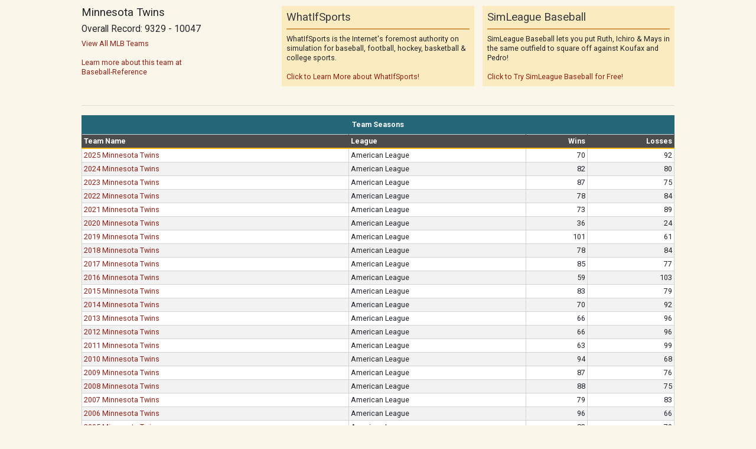

--- FILE ---
content_type: text/html
request_url: https://www.whatifsports.com/mlb-l/profile_team.asp?hfid=59
body_size: 3128
content:
<!DOCTYPE HTML PUBLIC "-//W3C//DTD HTML 4.01 Transitional//EN" "http://www.w3.org/TR/html4/loose.dtd"> 
<html>
<head>
	<title>Minnesota Twins - MLB team profile page from WhatifSports</title>
	<meta http-equiv="Content-Type" content="text/html; charset=utf-8">	
	<meta name="Description" content="Check out the Minnesota Twins roster including batting, pitching and fielding stats as part of WhatIfSports Free SimMatchup Baseball!">
	<meta name="Keywords" content="Minnesota Twins, Minnesota Twins Stats, Minnesota Twins MLB, SimMatchup  baseball, free fantasy baseball, free baseball simulation, sim baseball, free MLB matchup, free fantasy MLB baseball simulation, free online sim baseball, free baseball sim games, whatifsports, baseball history, baseball predictions">
    <link rel="stylesheet" href="/style/simleague_mlb.css?v=16" />
	<script type="text/javascript" src="../includes/mlb/sorttable.js"></script>
	<script type="text/javascript" src="../includes/mlb/standard.js"></script>
    <meta name="viewport" content="width=device-width, initial-scale=1, shrink-to-fit=no">
<!-- Google tag (gtag.js) -->
<script async src="https://www.googletagmanager.com/gtag/js?id=G-XMNJ34PCXR"></script>
<script>
  window.dataLayer = window.dataLayer || [];
  function gtag(){dataLayer.push(arguments);}
  gtag('js', new Date());

  gtag('config', 'G-XMNJ34PCXR');
</script>



</head>
<body class="mlb-l wis_popup profile_draft" id="profile_team">
<div id="globalpopupcontent">
    <div class="wis_mainContentContainer">
        
        <div class="wis_layoutContainer">
            <div class="wis_row">
                <div class="wis_col wis_widthOneThird">
                    <h4>Minnesota Twins</h4><h5>Overall Record: 9329 - 10047</h5><a href="historical_teams.asp">View All MLB Teams</a><br><br><p class="mktg_info"><a href="http://www.baseball-reference.com/teams/MIN/" target="_blank">Learn more about this team at<br>Baseball-Reference</a>
                </div>
                <div class="wis_col wis_widthOneThird">
                    <div class="wis_contentBoxSecondary">
                        <div class="wis_contentBoxHeader">WhatIfSports</div>
                        <div class="wis_contentBoxBody">
                            WhatIfSports is the Internet's foremost authority on simulation for baseball, football, hockey, basketball & college sports.<br><br>
                            <a href="../locker/" target="_blank">Click to Learn More about WhatIfSports!</a>
                        </div>
                    </div>                    
                </div>
                <div class="wis_col wis_widthOneThird">
                    <div class="wis_contentBoxSecondary">
                        <div class="wis_contentBoxHeader">SimLeague Baseball</div>
                        <div class="wis_contentBoxBody">
                            SimLeague Baseball lets you put Ruth, Ichiro & Mays in the same outfield to square off against Koufax and Pedro!<br><br>
                            <a href="../mlb-l/main.asp" target="_blank">Click to Try SimLeague Baseball for Free!</a>
                        </div>
                    </div>                       
                </div>
            </div>
            <div class="wis_row">
                <div class="wis_col"><hr /></div>
            </div>
        </div>
    
        <div class="wis_contentBox">
            <div class="wis_contentBoxHeader">Team Seasons</div>
            <div class="wis_contentBoxBody">
                <table id="tbl_general" class="wis_primary sortable">
                    <tr class="wis_header">
                        <th class="wis_left">Team Name</th>
                        <th class="wis_left">League</th>
                        <th class="wis_right">Wins</th>
                        <th class="wis_right">Losses</th>
                    </tr>
                    <tr class="odd"><td class="wis_left"><a href="profile_team.asp?hfid=59&season=2025">2025 Minnesota Twins</a></td><td class="wis_left">American League</td><td class="wis_right">70</td><td class="wis_right">92</td></tr><tr class="even"><td class="wis_left"><a href="profile_team.asp?hfid=59&season=2024">2024 Minnesota Twins</a></td><td class="wis_left">American League</td><td class="wis_right">82</td><td class="wis_right">80</td></tr><tr class="odd"><td class="wis_left"><a href="profile_team.asp?hfid=59&season=2023">2023 Minnesota Twins</a></td><td class="wis_left">American League</td><td class="wis_right">87</td><td class="wis_right">75</td></tr><tr class="even"><td class="wis_left"><a href="profile_team.asp?hfid=59&season=2022">2022 Minnesota Twins</a></td><td class="wis_left">American League</td><td class="wis_right">78</td><td class="wis_right">84</td></tr><tr class="odd"><td class="wis_left"><a href="profile_team.asp?hfid=59&season=2021">2021 Minnesota Twins</a></td><td class="wis_left">American League</td><td class="wis_right">73</td><td class="wis_right">89</td></tr><tr class="even"><td class="wis_left"><a href="profile_team.asp?hfid=59&season=2020">2020 Minnesota Twins</a></td><td class="wis_left">American League</td><td class="wis_right">36</td><td class="wis_right">24</td></tr><tr class="odd"><td class="wis_left"><a href="profile_team.asp?hfid=59&season=2019">2019 Minnesota Twins</a></td><td class="wis_left">American League</td><td class="wis_right">101</td><td class="wis_right">61</td></tr><tr class="even"><td class="wis_left"><a href="profile_team.asp?hfid=59&season=2018">2018 Minnesota Twins</a></td><td class="wis_left">American League</td><td class="wis_right">78</td><td class="wis_right">84</td></tr><tr class="odd"><td class="wis_left"><a href="profile_team.asp?hfid=59&season=2017">2017 Minnesota Twins</a></td><td class="wis_left">American League</td><td class="wis_right">85</td><td class="wis_right">77</td></tr><tr class="even"><td class="wis_left"><a href="profile_team.asp?hfid=59&season=2016">2016 Minnesota Twins</a></td><td class="wis_left">American League</td><td class="wis_right">59</td><td class="wis_right">103</td></tr><tr class="odd"><td class="wis_left"><a href="profile_team.asp?hfid=59&season=2015">2015 Minnesota Twins</a></td><td class="wis_left">American League</td><td class="wis_right">83</td><td class="wis_right">79</td></tr><tr class="even"><td class="wis_left"><a href="profile_team.asp?hfid=59&season=2014">2014 Minnesota Twins</a></td><td class="wis_left">American League</td><td class="wis_right">70</td><td class="wis_right">92</td></tr><tr class="odd"><td class="wis_left"><a href="profile_team.asp?hfid=59&season=2013">2013 Minnesota Twins</a></td><td class="wis_left">American League</td><td class="wis_right">66</td><td class="wis_right">96</td></tr><tr class="even"><td class="wis_left"><a href="profile_team.asp?hfid=59&season=2012">2012 Minnesota Twins</a></td><td class="wis_left">American League</td><td class="wis_right">66</td><td class="wis_right">96</td></tr><tr class="odd"><td class="wis_left"><a href="profile_team.asp?hfid=59&season=2011">2011 Minnesota Twins</a></td><td class="wis_left">American League</td><td class="wis_right">63</td><td class="wis_right">99</td></tr><tr class="even"><td class="wis_left"><a href="profile_team.asp?hfid=59&season=2010">2010 Minnesota Twins</a></td><td class="wis_left">American League</td><td class="wis_right">94</td><td class="wis_right">68</td></tr><tr class="odd"><td class="wis_left"><a href="profile_team.asp?hfid=59&season=2009">2009 Minnesota Twins</a></td><td class="wis_left">American League</td><td class="wis_right">87</td><td class="wis_right">76</td></tr><tr class="even"><td class="wis_left"><a href="profile_team.asp?hfid=59&season=2008">2008 Minnesota Twins</a></td><td class="wis_left">American League</td><td class="wis_right">88</td><td class="wis_right">75</td></tr><tr class="odd"><td class="wis_left"><a href="profile_team.asp?hfid=59&season=2007">2007 Minnesota Twins</a></td><td class="wis_left">American League</td><td class="wis_right">79</td><td class="wis_right">83</td></tr><tr class="even"><td class="wis_left"><a href="profile_team.asp?hfid=59&season=2006">2006 Minnesota Twins</a></td><td class="wis_left">American League</td><td class="wis_right">96</td><td class="wis_right">66</td></tr><tr class="odd"><td class="wis_left"><a href="profile_team.asp?hfid=59&season=2005">2005 Minnesota Twins</a></td><td class="wis_left">American League</td><td class="wis_right">83</td><td class="wis_right">79</td></tr><tr class="even"><td class="wis_left"><a href="profile_team.asp?hfid=59&season=2004">2004 Minnesota Twins</a></td><td class="wis_left">American League</td><td class="wis_right">92</td><td class="wis_right">70</td></tr><tr class="odd"><td class="wis_left"><a href="profile_team.asp?hfid=59&season=2003">2003 Minnesota Twins</a></td><td class="wis_left">American League</td><td class="wis_right">90</td><td class="wis_right">72</td></tr><tr class="even"><td class="wis_left"><a href="profile_team.asp?hfid=59&season=2002">2002 Minnesota Twins</a></td><td class="wis_left">American League</td><td class="wis_right">94</td><td class="wis_right">67</td></tr><tr class="odd"><td class="wis_left"><a href="profile_team.asp?hfid=59&season=2001">2001 Minnesota Twins</a></td><td class="wis_left">American League</td><td class="wis_right">85</td><td class="wis_right">77</td></tr><tr class="even"><td class="wis_left"><a href="profile_team.asp?hfid=59&season=2000">2000 Minnesota Twins</a></td><td class="wis_left">American League</td><td class="wis_right">69</td><td class="wis_right">93</td></tr><tr class="odd"><td class="wis_left"><a href="profile_team.asp?hfid=59&season=1999">1999 Minnesota Twins</a></td><td class="wis_left">American League</td><td class="wis_right">63</td><td class="wis_right">97</td></tr><tr class="even"><td class="wis_left"><a href="profile_team.asp?hfid=59&season=1998">1998 Minnesota Twins</a></td><td class="wis_left">American League</td><td class="wis_right">70</td><td class="wis_right">92</td></tr><tr class="odd"><td class="wis_left"><a href="profile_team.asp?hfid=59&season=1997">1997 Minnesota Twins</a></td><td class="wis_left">American League</td><td class="wis_right">68</td><td class="wis_right">94</td></tr><tr class="even"><td class="wis_left"><a href="profile_team.asp?hfid=59&season=1996">1996 Minnesota Twins</a></td><td class="wis_left">American League</td><td class="wis_right">78</td><td class="wis_right">84</td></tr><tr class="odd"><td class="wis_left"><a href="profile_team.asp?hfid=59&season=1995">1995 Minnesota Twins</a></td><td class="wis_left">American League</td><td class="wis_right">56</td><td class="wis_right">88</td></tr><tr class="even"><td class="wis_left"><a href="profile_team.asp?hfid=59&season=1994">1994 Minnesota Twins</a></td><td class="wis_left">American League</td><td class="wis_right">53</td><td class="wis_right">60</td></tr><tr class="odd"><td class="wis_left"><a href="profile_team.asp?hfid=59&season=1993">1993 Minnesota Twins</a></td><td class="wis_left">American League</td><td class="wis_right">71</td><td class="wis_right">91</td></tr><tr class="even"><td class="wis_left"><a href="profile_team.asp?hfid=59&season=1992">1992 Minnesota Twins</a></td><td class="wis_left">American League</td><td class="wis_right">90</td><td class="wis_right">72</td></tr><tr class="odd"><td class="wis_left"><a href="profile_team.asp?hfid=59&season=1991">1991 Minnesota Twins</a></td><td class="wis_left">American League</td><td class="wis_right">95</td><td class="wis_right">67</td></tr><tr class="even"><td class="wis_left"><a href="profile_team.asp?hfid=59&season=1990">1990 Minnesota Twins</a></td><td class="wis_left">American League</td><td class="wis_right">74</td><td class="wis_right">88</td></tr><tr class="odd"><td class="wis_left"><a href="profile_team.asp?hfid=59&season=1989">1989 Minnesota Twins</a></td><td class="wis_left">American League</td><td class="wis_right">80</td><td class="wis_right">82</td></tr><tr class="even"><td class="wis_left"><a href="profile_team.asp?hfid=59&season=1988">1988 Minnesota Twins</a></td><td class="wis_left">American League</td><td class="wis_right">91</td><td class="wis_right">71</td></tr><tr class="odd"><td class="wis_left"><a href="profile_team.asp?hfid=59&season=1987">1987 Minnesota Twins</a></td><td class="wis_left">American League</td><td class="wis_right">85</td><td class="wis_right">77</td></tr><tr class="even"><td class="wis_left"><a href="profile_team.asp?hfid=59&season=1986">1986 Minnesota Twins</a></td><td class="wis_left">American League</td><td class="wis_right">71</td><td class="wis_right">91</td></tr><tr class="odd"><td class="wis_left"><a href="profile_team.asp?hfid=59&season=1985">1985 Minnesota Twins</a></td><td class="wis_left">American League</td><td class="wis_right">77</td><td class="wis_right">85</td></tr><tr class="even"><td class="wis_left"><a href="profile_team.asp?hfid=59&season=1984">1984 Minnesota Twins</a></td><td class="wis_left">American League</td><td class="wis_right">81</td><td class="wis_right">81</td></tr><tr class="odd"><td class="wis_left"><a href="profile_team.asp?hfid=59&season=1983">1983 Minnesota Twins</a></td><td class="wis_left">American League</td><td class="wis_right">70</td><td class="wis_right">92</td></tr><tr class="even"><td class="wis_left"><a href="profile_team.asp?hfid=59&season=1982">1982 Minnesota Twins</a></td><td class="wis_left">American League</td><td class="wis_right">60</td><td class="wis_right">102</td></tr><tr class="odd"><td class="wis_left"><a href="profile_team.asp?hfid=59&season=1981">1981 Minnesota Twins</a></td><td class="wis_left">American League</td><td class="wis_right">41</td><td class="wis_right">68</td></tr><tr class="even"><td class="wis_left"><a href="profile_team.asp?hfid=59&season=1980">1980 Minnesota Twins</a></td><td class="wis_left">American League</td><td class="wis_right">77</td><td class="wis_right">84</td></tr><tr class="odd"><td class="wis_left"><a href="profile_team.asp?hfid=59&season=1979">1979 Minnesota Twins</a></td><td class="wis_left">American League</td><td class="wis_right">82</td><td class="wis_right">80</td></tr><tr class="even"><td class="wis_left"><a href="profile_team.asp?hfid=59&season=1978">1978 Minnesota Twins</a></td><td class="wis_left">American League</td><td class="wis_right">73</td><td class="wis_right">89</td></tr><tr class="odd"><td class="wis_left"><a href="profile_team.asp?hfid=59&season=1977">1977 Minnesota Twins</a></td><td class="wis_left">American League</td><td class="wis_right">84</td><td class="wis_right">77</td></tr><tr class="even"><td class="wis_left"><a href="profile_team.asp?hfid=59&season=1976">1976 Minnesota Twins</a></td><td class="wis_left">American League</td><td class="wis_right">85</td><td class="wis_right">77</td></tr><tr class="odd"><td class="wis_left"><a href="profile_team.asp?hfid=59&season=1975">1975 Minnesota Twins</a></td><td class="wis_left">American League</td><td class="wis_right">76</td><td class="wis_right">83</td></tr><tr class="even"><td class="wis_left"><a href="profile_team.asp?hfid=59&season=1974">1974 Minnesota Twins</a></td><td class="wis_left">American League</td><td class="wis_right">82</td><td class="wis_right">80</td></tr><tr class="odd"><td class="wis_left"><a href="profile_team.asp?hfid=59&season=1973">1973 Minnesota Twins</a></td><td class="wis_left">American League</td><td class="wis_right">81</td><td class="wis_right">81</td></tr><tr class="even"><td class="wis_left"><a href="profile_team.asp?hfid=59&season=1972">1972 Minnesota Twins</a></td><td class="wis_left">American League</td><td class="wis_right">77</td><td class="wis_right">77</td></tr><tr class="odd"><td class="wis_left"><a href="profile_team.asp?hfid=59&season=1971">1971 Minnesota Twins</a></td><td class="wis_left">American League</td><td class="wis_right">74</td><td class="wis_right">86</td></tr><tr class="even"><td class="wis_left"><a href="profile_team.asp?hfid=59&season=1970">1970 Minnesota Twins</a></td><td class="wis_left">American League</td><td class="wis_right">98</td><td class="wis_right">64</td></tr><tr class="odd"><td class="wis_left"><a href="profile_team.asp?hfid=59&season=1969">1969 Minnesota Twins</a></td><td class="wis_left">American League</td><td class="wis_right">97</td><td class="wis_right">65</td></tr><tr class="even"><td class="wis_left"><a href="profile_team.asp?hfid=59&season=1968">1968 Minnesota Twins</a></td><td class="wis_left">American League</td><td class="wis_right">79</td><td class="wis_right">83</td></tr><tr class="odd"><td class="wis_left"><a href="profile_team.asp?hfid=59&season=1967">1967 Minnesota Twins</a></td><td class="wis_left">American League</td><td class="wis_right">91</td><td class="wis_right">71</td></tr><tr class="even"><td class="wis_left"><a href="profile_team.asp?hfid=59&season=1966">1966 Minnesota Twins</a></td><td class="wis_left">American League</td><td class="wis_right">89</td><td class="wis_right">73</td></tr><tr class="odd"><td class="wis_left"><a href="profile_team.asp?hfid=59&season=1965">1965 Minnesota Twins</a></td><td class="wis_left">American League</td><td class="wis_right">102</td><td class="wis_right">60</td></tr><tr class="even"><td class="wis_left"><a href="profile_team.asp?hfid=59&season=1964">1964 Minnesota Twins</a></td><td class="wis_left">American League</td><td class="wis_right">79</td><td class="wis_right">83</td></tr><tr class="odd"><td class="wis_left"><a href="profile_team.asp?hfid=59&season=1963">1963 Minnesota Twins</a></td><td class="wis_left">American League</td><td class="wis_right">91</td><td class="wis_right">70</td></tr><tr class="even"><td class="wis_left"><a href="profile_team.asp?hfid=59&season=1962">1962 Minnesota Twins</a></td><td class="wis_left">American League</td><td class="wis_right">91</td><td class="wis_right">71</td></tr><tr class="odd"><td class="wis_left"><a href="profile_team.asp?hfid=59&season=1961">1961 Minnesota Twins</a></td><td class="wis_left">American League</td><td class="wis_right">70</td><td class="wis_right">90</td></tr><tr class="even"><td class="wis_left"><a href="profile_team.asp?hfid=59&season=1960">1960 Washington Senators</a></td><td class="wis_left">American League</td><td class="wis_right">73</td><td class="wis_right">81</td></tr><tr class="odd"><td class="wis_left"><a href="profile_team.asp?hfid=59&season=1959">1959 Washington Senators</a></td><td class="wis_left">American League</td><td class="wis_right">63</td><td class="wis_right">91</td></tr><tr class="even"><td class="wis_left"><a href="profile_team.asp?hfid=59&season=1958">1958 Washington Senators</a></td><td class="wis_left">American League</td><td class="wis_right">61</td><td class="wis_right">93</td></tr><tr class="odd"><td class="wis_left"><a href="profile_team.asp?hfid=59&season=1957">1957 Washington Senators</a></td><td class="wis_left">American League</td><td class="wis_right">55</td><td class="wis_right">99</td></tr><tr class="even"><td class="wis_left"><a href="profile_team.asp?hfid=59&season=1956">1956 Washington Senators</a></td><td class="wis_left">American League</td><td class="wis_right">59</td><td class="wis_right">95</td></tr><tr class="odd"><td class="wis_left"><a href="profile_team.asp?hfid=59&season=1955">1955 Washington Senators</a></td><td class="wis_left">American League</td><td class="wis_right">53</td><td class="wis_right">101</td></tr><tr class="even"><td class="wis_left"><a href="profile_team.asp?hfid=59&season=1954">1954 Washington Senators</a></td><td class="wis_left">American League</td><td class="wis_right">66</td><td class="wis_right">88</td></tr><tr class="odd"><td class="wis_left"><a href="profile_team.asp?hfid=59&season=1953">1953 Washington Senators</a></td><td class="wis_left">American League</td><td class="wis_right">76</td><td class="wis_right">76</td></tr><tr class="even"><td class="wis_left"><a href="profile_team.asp?hfid=59&season=1952">1952 Washington Senators</a></td><td class="wis_left">American League</td><td class="wis_right">78</td><td class="wis_right">76</td></tr><tr class="odd"><td class="wis_left"><a href="profile_team.asp?hfid=59&season=1951">1951 Washington Senators</a></td><td class="wis_left">American League</td><td class="wis_right">62</td><td class="wis_right">92</td></tr><tr class="even"><td class="wis_left"><a href="profile_team.asp?hfid=59&season=1950">1950 Washington Senators</a></td><td class="wis_left">American League</td><td class="wis_right">67</td><td class="wis_right">87</td></tr><tr class="odd"><td class="wis_left"><a href="profile_team.asp?hfid=59&season=1949">1949 Washington Senators</a></td><td class="wis_left">American League</td><td class="wis_right">50</td><td class="wis_right">104</td></tr><tr class="even"><td class="wis_left"><a href="profile_team.asp?hfid=59&season=1948">1948 Washington Senators</a></td><td class="wis_left">American League</td><td class="wis_right">56</td><td class="wis_right">97</td></tr><tr class="odd"><td class="wis_left"><a href="profile_team.asp?hfid=59&season=1947">1947 Washington Senators</a></td><td class="wis_left">American League</td><td class="wis_right">64</td><td class="wis_right">90</td></tr><tr class="even"><td class="wis_left"><a href="profile_team.asp?hfid=59&season=1946">1946 Washington Senators</a></td><td class="wis_left">American League</td><td class="wis_right">76</td><td class="wis_right">78</td></tr><tr class="odd"><td class="wis_left"><a href="profile_team.asp?hfid=59&season=1945">1945 Washington Senators</a></td><td class="wis_left">American League</td><td class="wis_right">87</td><td class="wis_right">67</td></tr><tr class="even"><td class="wis_left"><a href="profile_team.asp?hfid=59&season=1944">1944 Washington Senators</a></td><td class="wis_left">American League</td><td class="wis_right">64</td><td class="wis_right">90</td></tr><tr class="odd"><td class="wis_left"><a href="profile_team.asp?hfid=59&season=1943">1943 Washington Senators</a></td><td class="wis_left">American League</td><td class="wis_right">84</td><td class="wis_right">69</td></tr><tr class="even"><td class="wis_left"><a href="profile_team.asp?hfid=59&season=1942">1942 Washington Senators</a></td><td class="wis_left">American League</td><td class="wis_right">62</td><td class="wis_right">89</td></tr><tr class="odd"><td class="wis_left"><a href="profile_team.asp?hfid=59&season=1941">1941 Washington Senators</a></td><td class="wis_left">American League</td><td class="wis_right">70</td><td class="wis_right">84</td></tr><tr class="even"><td class="wis_left"><a href="profile_team.asp?hfid=59&season=1940">1940 Washington Senators</a></td><td class="wis_left">American League</td><td class="wis_right">64</td><td class="wis_right">90</td></tr><tr class="odd"><td class="wis_left"><a href="profile_team.asp?hfid=59&season=1939">1939 Washington Senators</a></td><td class="wis_left">American League</td><td class="wis_right">65</td><td class="wis_right">87</td></tr><tr class="even"><td class="wis_left"><a href="profile_team.asp?hfid=59&season=1938">1938 Washington Senators</a></td><td class="wis_left">American League</td><td class="wis_right">75</td><td class="wis_right">76</td></tr><tr class="odd"><td class="wis_left"><a href="profile_team.asp?hfid=59&season=1937">1937 Washington Senators</a></td><td class="wis_left">American League</td><td class="wis_right">73</td><td class="wis_right">80</td></tr><tr class="even"><td class="wis_left"><a href="profile_team.asp?hfid=59&season=1936">1936 Washington Senators</a></td><td class="wis_left">American League</td><td class="wis_right">82</td><td class="wis_right">71</td></tr><tr class="odd"><td class="wis_left"><a href="profile_team.asp?hfid=59&season=1935">1935 Washington Senators</a></td><td class="wis_left">American League</td><td class="wis_right">67</td><td class="wis_right">86</td></tr><tr class="even"><td class="wis_left"><a href="profile_team.asp?hfid=59&season=1934">1934 Washington Senators</a></td><td class="wis_left">American League</td><td class="wis_right">66</td><td class="wis_right">86</td></tr><tr class="odd"><td class="wis_left"><a href="profile_team.asp?hfid=59&season=1933">1933 Washington Senators</a></td><td class="wis_left">American League</td><td class="wis_right">99</td><td class="wis_right">53</td></tr><tr class="even"><td class="wis_left"><a href="profile_team.asp?hfid=59&season=1932">1932 Washington Senators</a></td><td class="wis_left">American League</td><td class="wis_right">93</td><td class="wis_right">61</td></tr><tr class="odd"><td class="wis_left"><a href="profile_team.asp?hfid=59&season=1931">1931 Washington Senators</a></td><td class="wis_left">American League</td><td class="wis_right">92</td><td class="wis_right">62</td></tr><tr class="even"><td class="wis_left"><a href="profile_team.asp?hfid=59&season=1930">1930 Washington Senators</a></td><td class="wis_left">American League</td><td class="wis_right">94</td><td class="wis_right">60</td></tr><tr class="odd"><td class="wis_left"><a href="profile_team.asp?hfid=59&season=1929">1929 Washington Senators</a></td><td class="wis_left">American League</td><td class="wis_right">71</td><td class="wis_right">81</td></tr><tr class="even"><td class="wis_left"><a href="profile_team.asp?hfid=59&season=1928">1928 Washington Senators</a></td><td class="wis_left">American League</td><td class="wis_right">75</td><td class="wis_right">79</td></tr><tr class="odd"><td class="wis_left"><a href="profile_team.asp?hfid=59&season=1927">1927 Washington Senators</a></td><td class="wis_left">American League</td><td class="wis_right">85</td><td class="wis_right">69</td></tr><tr class="even"><td class="wis_left"><a href="profile_team.asp?hfid=59&season=1926">1926 Washington Senators</a></td><td class="wis_left">American League</td><td class="wis_right">81</td><td class="wis_right">69</td></tr><tr class="odd"><td class="wis_left"><a href="profile_team.asp?hfid=59&season=1925">1925 Washington Senators</a></td><td class="wis_left">American League</td><td class="wis_right">96</td><td class="wis_right">55</td></tr><tr class="even"><td class="wis_left"><a href="profile_team.asp?hfid=59&season=1924">1924 Washington Senators</a></td><td class="wis_left">American League</td><td class="wis_right">92</td><td class="wis_right">62</td></tr><tr class="odd"><td class="wis_left"><a href="profile_team.asp?hfid=59&season=1923">1923 Washington Senators</a></td><td class="wis_left">American League</td><td class="wis_right">75</td><td class="wis_right">78</td></tr><tr class="even"><td class="wis_left"><a href="profile_team.asp?hfid=59&season=1922">1922 Washington Senators</a></td><td class="wis_left">American League</td><td class="wis_right">69</td><td class="wis_right">85</td></tr><tr class="odd"><td class="wis_left"><a href="profile_team.asp?hfid=59&season=1921">1921 Washington Senators</a></td><td class="wis_left">American League</td><td class="wis_right">80</td><td class="wis_right">73</td></tr><tr class="even"><td class="wis_left"><a href="profile_team.asp?hfid=59&season=1920">1920 Washington Senators</a></td><td class="wis_left">American League</td><td class="wis_right">68</td><td class="wis_right">84</td></tr><tr class="odd"><td class="wis_left"><a href="profile_team.asp?hfid=59&season=1919">1919 Washington Senators</a></td><td class="wis_left">American League</td><td class="wis_right">56</td><td class="wis_right">84</td></tr><tr class="even"><td class="wis_left"><a href="profile_team.asp?hfid=59&season=1918">1918 Washington Senators</a></td><td class="wis_left">American League</td><td class="wis_right">72</td><td class="wis_right">56</td></tr><tr class="odd"><td class="wis_left"><a href="profile_team.asp?hfid=59&season=1917">1917 Washington Senators</a></td><td class="wis_left">American League</td><td class="wis_right">74</td><td class="wis_right">79</td></tr><tr class="even"><td class="wis_left"><a href="profile_team.asp?hfid=59&season=1916">1916 Washington Senators</a></td><td class="wis_left">American League</td><td class="wis_right">76</td><td class="wis_right">77</td></tr><tr class="odd"><td class="wis_left"><a href="profile_team.asp?hfid=59&season=1915">1915 Washington Senators</a></td><td class="wis_left">American League</td><td class="wis_right">85</td><td class="wis_right">68</td></tr><tr class="even"><td class="wis_left"><a href="profile_team.asp?hfid=59&season=1914">1914 Washington Senators</a></td><td class="wis_left">American League</td><td class="wis_right">81</td><td class="wis_right">73</td></tr><tr class="odd"><td class="wis_left"><a href="profile_team.asp?hfid=59&season=1913">1913 Washington Senators</a></td><td class="wis_left">American League</td><td class="wis_right">90</td><td class="wis_right">64</td></tr><tr class="even"><td class="wis_left"><a href="profile_team.asp?hfid=59&season=1912">1912 Washington Senators</a></td><td class="wis_left">American League</td><td class="wis_right">91</td><td class="wis_right">61</td></tr><tr class="odd"><td class="wis_left"><a href="profile_team.asp?hfid=59&season=1911">1911 Washington Senators</a></td><td class="wis_left">American League</td><td class="wis_right">64</td><td class="wis_right">90</td></tr><tr class="even"><td class="wis_left"><a href="profile_team.asp?hfid=59&season=1910">1910 Washington Senators</a></td><td class="wis_left">American League</td><td class="wis_right">66</td><td class="wis_right">85</td></tr><tr class="odd"><td class="wis_left"><a href="profile_team.asp?hfid=59&season=1909">1909 Washington Senators</a></td><td class="wis_left">American League</td><td class="wis_right">42</td><td class="wis_right">110</td></tr><tr class="even"><td class="wis_left"><a href="profile_team.asp?hfid=59&season=1908">1908 Washington Senators</a></td><td class="wis_left">American League</td><td class="wis_right">67</td><td class="wis_right">85</td></tr><tr class="odd"><td class="wis_left"><a href="profile_team.asp?hfid=59&season=1907">1907 Washington Senators</a></td><td class="wis_left">American League</td><td class="wis_right">49</td><td class="wis_right">102</td></tr><tr class="even"><td class="wis_left"><a href="profile_team.asp?hfid=59&season=1906">1906 Washington Senators</a></td><td class="wis_left">American League</td><td class="wis_right">55</td><td class="wis_right">95</td></tr><tr class="odd"><td class="wis_left"><a href="profile_team.asp?hfid=59&season=1905">1905 Washington Senators</a></td><td class="wis_left">American League</td><td class="wis_right">64</td><td class="wis_right">87</td></tr><tr class="even"><td class="wis_left"><a href="profile_team.asp?hfid=59&season=1904">1904 Washington Senators</a></td><td class="wis_left">American League</td><td class="wis_right">38</td><td class="wis_right">113</td></tr><tr class="odd"><td class="wis_left"><a href="profile_team.asp?hfid=59&season=1903">1903 Washington Senators</a></td><td class="wis_left">American League</td><td class="wis_right">43</td><td class="wis_right">94</td></tr><tr class="even"><td class="wis_left"><a href="profile_team.asp?hfid=59&season=1902">1902 Washington Senators</a></td><td class="wis_left">American League</td><td class="wis_right">61</td><td class="wis_right">75</td></tr><tr class="odd"><td class="wis_left"><a href="profile_team.asp?hfid=59&season=1901">1901 Washington Senators</a></td><td class="wis_left">American League</td><td class="wis_right">61</td><td class="wis_right">72</td></tr></table>
                </table>
            </div>
        </div>

        <div class="wis_alertInfo">
	        The entire franchise history for the <strong>Minnesota Twins</strong> is included above.  All columns may be sorted by clicking the column name.  Clicking on an individual season will
		    display the Minnesota Twins' roster for that season.  From there, you can view player stats and access individual player profiles spanning entire careers.	        
        </div>        


            <div class="wis_centeredContent">
                <IMG width=14 height=11 SRC="../images/icons/email.gif">&nbsp;
                <SCRIPT TYPE="text/javascript">
                    document.write("<a target=new href='../locker/email.asp?url=" + window.location.pathname + window.location.search + "'>Email this page to a friend >></a>");
                </SCRIPT>
            </div>
        

    </div>
	
<script defer src="https://static.cloudflareinsights.com/beacon.min.js/vcd15cbe7772f49c399c6a5babf22c1241717689176015" integrity="sha512-ZpsOmlRQV6y907TI0dKBHq9Md29nnaEIPlkf84rnaERnq6zvWvPUqr2ft8M1aS28oN72PdrCzSjY4U6VaAw1EQ==" data-cf-beacon='{"version":"2024.11.0","token":"400f5065f39440968f8ab0a540ea3cca","r":1,"server_timing":{"name":{"cfCacheStatus":true,"cfEdge":true,"cfExtPri":true,"cfL4":true,"cfOrigin":true,"cfSpeedBrain":true},"location_startswith":null}}' crossorigin="anonymous"></script>
</body>
</html>